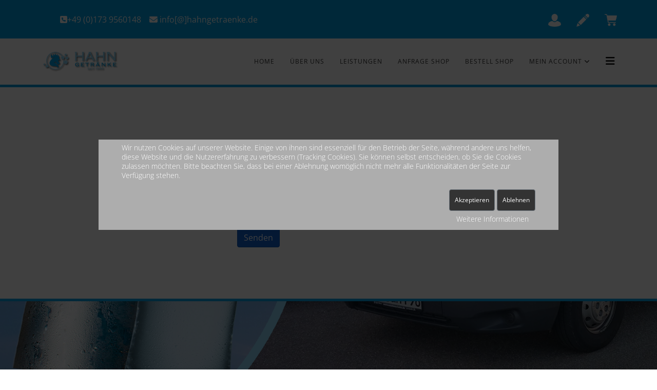

--- FILE ---
content_type: text/html; charset=utf-8
request_url: https://hahngetraenke.de/index.php/login?view=remind
body_size: 8212
content:
<!DOCTYPE html>
<html xmlns="http://www.w3.org/1999/xhtml" xml:lang="de-de" lang="de-de" dir="ltr">
	
<head>
<script type="text/javascript">  (function(){    function blockCookies(disableCookies, disableLocal, disableSession){    if(disableCookies == 1){    if(!document.__defineGetter__){    Object.defineProperty(document, 'cookie',{    get: function(){ return ''; },    set: function(){ return true;}    });    }else{    var oldSetter = document.__lookupSetter__('cookie');    if(oldSetter) {    Object.defineProperty(document, 'cookie', {    get: function(){ return ''; },    set: function(v){ if(v.match(/reDimCookieHint\=/) || v.match(/2da8597289afdfdbf2d89a2d03ecc14b\=/)) {    oldSetter.call(document, v);    }    return true;    }    });    }    }    var cookies = document.cookie.split(';');    for (var i = 0; i < cookies.length; i++) {    var cookie = cookies[i];    var pos = cookie.indexOf('=');    var name = '';    if(pos > -1){    name = cookie.substr(0, pos);    }else{    name = cookie;    } if(name.match(/reDimCookieHint/)) {    document.cookie = name + '=; expires=Thu, 01 Jan 1970 00:00:00 GMT';    }    }    }    if(disableLocal == 1){    window.localStorage.clear();    window.localStorage.__proto__ = Object.create(window.Storage.prototype);    window.localStorage.__proto__.setItem = function(){ return undefined; };    }    if(disableSession == 1){    window.sessionStorage.clear();    window.sessionStorage.__proto__ = Object.create(window.Storage.prototype);    window.sessionStorage.__proto__.setItem = function(){ return undefined; };    }    }    blockCookies(1,1,1);    }()); </script>


		<meta http-equiv="X-UA-Compatible" content="IE=edge">
		<meta name="viewport" content="width=device-width, initial-scale=1">
		<meta charset="utf-8">
	<meta name="generator" content="Joomla! - Open Source Content Management">
	<title>Login – Getränkeheimdienst Hahn - Karlsruhe</title>
	<link href="/templates/shaper_helix3/images/favicon.ico" rel="icon" type="image/vnd.microsoft.icon">
<link href="/plugins/system/cookiehint/css/style.css?a2a015" rel="stylesheet">
	<link href="/templates/shaper_helix3/css/bootstrap.min.css" rel="stylesheet">
	<link href="/templates/shaper_helix3/css/joomla-fontawesome.min.css" rel="stylesheet">
	<link href="/templates/shaper_helix3/css/font-awesome-v4-shims.min.css" rel="stylesheet">
	<link href="/templates/shaper_helix3/css/template.css" rel="stylesheet">
	<link href="/templates/shaper_helix3/css/presets/preset1.css" rel="stylesheet" class="preset">
	<link href="/templates/shaper_helix3/css/custom.css" rel="stylesheet">
	<link href="/templates/shaper_helix3/css/frontend-edit.css" rel="stylesheet">
	<link href="/components/com_sppagebuilder/assets/css/font-awesome-6.min.css?44755786fa0e35e8c5c3adb9b8c60478" rel="stylesheet">
	<link href="/components/com_sppagebuilder/assets/css/font-awesome-v4-shims.css?44755786fa0e35e8c5c3adb9b8c60478" rel="stylesheet">
	<link href="/components/com_sppagebuilder/assets/css/animate.min.css?44755786fa0e35e8c5c3adb9b8c60478" rel="stylesheet">
	<link href="/components/com_sppagebuilder/assets/css/sppagebuilder.css?44755786fa0e35e8c5c3adb9b8c60478" rel="stylesheet">
	<style>#redim-cookiehint-modal {position: fixed; top: 0; bottom: 0; left: 0; right: 0; z-index: 99998; display: flex; justify-content : center; align-items : center;}</style>
	<style>body.site {background-image: url(/images/slider/sli1n.jpg);background-repeat: no-repeat;background-size: cover;background-attachment: fixed;background-position: 50% 0;}</style>
	<style> 

.product-container img{

margin: 0 auto !important;

}

img.featuredProductImage{

margin: 0 auto;

}</style>
	<style>@media (min-width: 1400px) {
.container {
max-width: 1140px;
}
}</style>
	<style>#sp-top-bar{ background-color:#00a0e3;color:#ffffff; }</style>
	<style>#sp-top-bar a{color:#ffffff;}</style>
	<style>#sp-top-bar a:hover{color:#ffffff;}</style>
	<style>#sp-header{ background-color:#ffffff;color:#333333; }</style>
	<style>#sp-header a{color:#333333;}</style>
	<style>#sp-header a:hover{color:#333333;}</style>
	<style>#sp-page-title{ background-image:url("/images/backgrounds/backmaincontent.png");background-repeat:no-repeat;background-size:contain;background-attachment:scroll;background-position:50% 0;background-color:#ffffff; }</style>
	<style>#sp-main-body{ background-color:#ffffff; }</style>
	<style>#sp-bottom{ background-color:#f5f5f5;color:#000000;padding:30px 0px 0px 0px; }</style>
	<style>#sp-bottom a{color:#000000;}</style>
	<style>#sp-bottom a:hover{color:#22b8f0;}</style>
	<style>#sp-bottom{ background-color:#f5f5f5; }</style>
	<style> </style>
	<style>@media(min-width: 1400px) {.sppb-row-container { max-width: 1320px; }}</style>
<script type="application/json" class="joomla-script-options new">{"system.paths":{"root":"","rootFull":"https://hahngetraenke.de/","base":"","baseFull":"https://hahngetraenke.de/"},"csrf.token":"bc0b7787eb02d3a9527e0590b76b2c7c","system.keepalive":{"interval":1740000,"uri":"/component/ajax/?format=json"},"joomla.jtext":{"JLIB_FORM_CONTAINS_INVALID_FIELDS":"Das Formular kann nicht abgeschickt werden, da ihm die erforderlichen Daten fehlen.<br>Bitte die markierten Felder korrigieren und erneut versuchen.","JLIB_FORM_FIELD_REQUIRED_VALUE":"Das Feld darf nicht leer sein.","JLIB_FORM_FIELD_REQUIRED_CHECK":"Eine der Optionen muss ausgewählt sein.","JLIB_FORM_FIELD_INVALID_VALUE":"Dieser Wert ist ungültig."}}</script>
	<script src="/media/system/js/core.min.js?2cb912"></script>
	<script src="/media/system/js/keepalive.min.js?08e025" type="module"></script>
	<script src="/media/system/js/fields/validate.min.js?cabe1f" defer></script>
	<script src="/media/vendor/jquery/js/jquery.min.js?3.7.1"></script>
	<script src="/media/legacy/js/jquery-noconflict.min.js?504da4"></script>
	<script src="/templates/shaper_helix3/js/bootstrap.min.js"></script>
	<script src="/templates/shaper_helix3/js/jquery.sticky.js"></script>
	<script src="/templates/shaper_helix3/js/main.js"></script>
	<script src="/templates/shaper_helix3/js/frontend-edit.js"></script>
	<script src="https://hahngetraenke.de/modules/mod_pri_background/assets/js/backstretch.min.js"></script>
	<script src="/components/com_sppagebuilder/assets/js/jquery.parallax.js?44755786fa0e35e8c5c3adb9b8c60478"></script>
	<script src="/components/com_sppagebuilder/assets/js/sppagebuilder.js?44755786fa0e35e8c5c3adb9b8c60478" defer></script>
	<script src="/components/com_sppagebuilder/assets/js/addons/text_block.js"></script>
	<script>(function() {  if (typeof gtag !== 'undefined') {       gtag('consent', 'denied', {         'ad_storage': 'denied',         'ad_user_data': 'denied',         'ad_personalization': 'denied',         'functionality_storage': 'denied',         'personalization_storage': 'denied',         'security_storage': 'denied',         'analytics_storage': 'denied'       });     } })();</script>
	<script>
var sp_preloader = '0';
</script>
	<script>
var sp_gotop = '1';
</script>
	<script>
var sp_offanimation = 'default';
</script>
	<script>
				document.addEventListener("DOMContentLoaded", () =>{
					window.htmlAddContent = window?.htmlAddContent || "";
					if (window.htmlAddContent) {
        				document.body.insertAdjacentHTML("beforeend", window.htmlAddContent);
					}
				});
			</script>
			</head>
	
	<body class="site com-users view-remind no-layout no-task itemid-1080 de-de ltr  sticky-header layout-fluid off-canvas-menu-init">
	
		<div class="body-wrapper">
			<div class="body-innerwrapper">
				<section id="sp-top-bar"><div class="container"><div class="row"><div id="sp-top1" class="col-lg-12 "><div class="sp-column "><div class="sp-module  col-sm-12"><div class="sp-module-content"><div class="mod-sppagebuilder  sp-page-builder" data-module_id="191">
	<div class="page-content">
		<section id="section-id-1588661817929" class="sppb-section sppb-hidden-sm sppb-hidden-xs" ><div class="sppb-row-container"><div class="sppb-row"><div class="sppb-col-md-6  " id="column-wrap-id-1588661817927"><div id="column-id-1588661817927" class="sppb-column " ><div class="sppb-column-addons"><div id="sppb-addon-wrapper-1588661817935" class="sppb-addon-wrapper  addon-root-text-block"><div id="sppb-addon-1588661817935" class="clearfix  "     ><div class="sppb-addon sppb-addon-text-block sp-top-bar-left" ><div class="sppb-addon-content  "><p><span style="font-family: font awesome;"><i class="icon-phone"></i></span><a href="tel:+491739560148" style="font-weight: 400;">+49 (0)173 9560148</a>&nbsp;&nbsp;&nbsp; <i class="icon-envelope"></i> <a href="/kontakt-2" target="_self" style="font-weight: 400;">info[@]hahngetraenke.de</a></p></div></div><style type="text/css">#sppb-addon-1588661817935{
box-shadow: 0 0 0 0 #ffffff;
}#sppb-addon-1588661817935{
border-radius: 0px;
}
@media (max-width: 1199.98px) {#sppb-addon-1588661817935{}}
@media (max-width: 991.98px) {#sppb-addon-1588661817935{}}
@media (max-width: 767.98px) {#sppb-addon-1588661817935{}}
@media (max-width: 575.98px) {#sppb-addon-1588661817935{}}#sppb-addon-wrapper-1588661817935{
margin-top: 0px;
margin-right: 0px;
margin-bottom: 0px;
margin-left: 0px;
}
@media (max-width: 1199.98px) {#sppb-addon-wrapper-1588661817935{margin-top: 0px;
margin-right: 0px;
margin-bottom: 20px;
margin-left: 0px;}}
@media (max-width: 991.98px) {#sppb-addon-wrapper-1588661817935{margin-top: 0px;
margin-right: 0px;
margin-bottom: 20px;
margin-left: 0px;}}
@media (max-width: 767.98px) {#sppb-addon-wrapper-1588661817935{margin-top: 0px;
margin-right: 0px;
margin-bottom: 10px;
margin-left: 0px;}}
@media (max-width: 575.98px) {#sppb-addon-wrapper-1588661817935{margin-top: 0px;
margin-right: 0px;
margin-bottom: 10px;
margin-left: 0px;}}#sppb-addon-1588661817935 .sppb-addon-title{
}</style><style type="text/css">#sppb-addon-1588661817935 .sppb-addon-text-block{
}#sppb-addon-1588661817935 .sppb-addon-text-block .sppb-addon-content{
}
@media (max-width: 1199.98px) {#sppb-addon-1588661817935 .sppb-addon-text-block .sppb-addon-content{}}
@media (max-width: 991.98px) {#sppb-addon-1588661817935 .sppb-addon-text-block .sppb-addon-content{}}
@media (max-width: 767.98px) {#sppb-addon-1588661817935 .sppb-addon-text-block .sppb-addon-content{}}
@media (max-width: 575.98px) {#sppb-addon-1588661817935 .sppb-addon-text-block .sppb-addon-content{}}#sppb-addon-1588661817935 .sppb-textblock-column{
}</style></div></div></div></div></div><div class="sppb-col-md-6  " id="column-wrap-id-1588661817928"><div id="column-id-1588661817928" class="sppb-column " ><div class="sppb-column-addons"><div id="sppb-addon-wrapper-1588661817932" class="sppb-addon-wrapper  addon-root-text-block"><div id="sppb-addon-1588661817932" class="clearfix  "     ><div class="sppb-addon sppb-addon-text-block sp-top-bar-right" ><div class="sppb-addon-content  "><table style="width: 136px; float: right;">
<tbody>
<tr>
<td style="width: 55px;"><a href="/mein-account/meine-daten" target="_self"><img src="/images/icons/login.png" alt="login" width="25" height="25" /></a></td>
<td style="width: 55px;"><a href="/mein-account/meine-daten" target="_self"><img src="/images/icons/daten.png" alt="daten" width="25" height="25" /></a></td>
<td style="width: 26px;"><a href="/mein-account/warenkorb-anfrage" target="_self"><img src="/images/icons/warenkorb.png" alt="Warenkorb" width="25" height="25" /></a></td>
</tr>
</tbody>
</table></div></div><style type="text/css">#sppb-addon-1588661817932{
box-shadow: 0 0 0 0 #ffffff;
}#sppb-addon-1588661817932{
border-radius: 0px;
}
@media (max-width: 1199.98px) {#sppb-addon-1588661817932{}}
@media (max-width: 991.98px) {#sppb-addon-1588661817932{}}
@media (max-width: 767.98px) {#sppb-addon-1588661817932{}}
@media (max-width: 575.98px) {#sppb-addon-1588661817932{}}#sppb-addon-wrapper-1588661817932{
margin-top: 0px;
margin-right: 0px;
margin-bottom: 0px;
margin-left: 0px;
}
@media (max-width: 1199.98px) {#sppb-addon-wrapper-1588661817932{margin-top: 0px;
margin-right: 0px;
margin-bottom: 20px;
margin-left: 0px;}}
@media (max-width: 991.98px) {#sppb-addon-wrapper-1588661817932{margin-top: 0px;
margin-right: 0px;
margin-bottom: 20px;
margin-left: 0px;}}
@media (max-width: 767.98px) {#sppb-addon-wrapper-1588661817932{margin-top: 0px;
margin-right: 0px;
margin-bottom: 10px;
margin-left: 0px;}}
@media (max-width: 575.98px) {#sppb-addon-wrapper-1588661817932{margin-top: 0px;
margin-right: 0px;
margin-bottom: 10px;
margin-left: 0px;}}#sppb-addon-1588661817932 .sppb-addon-title{
}</style><style type="text/css">#sppb-addon-1588661817932 .sppb-addon-text-block{
}#sppb-addon-1588661817932 .sppb-addon-text-block .sppb-addon-content{
}
@media (max-width: 1199.98px) {#sppb-addon-1588661817932 .sppb-addon-text-block .sppb-addon-content{}}
@media (max-width: 991.98px) {#sppb-addon-1588661817932 .sppb-addon-text-block .sppb-addon-content{}}
@media (max-width: 767.98px) {#sppb-addon-1588661817932 .sppb-addon-text-block .sppb-addon-content{}}
@media (max-width: 575.98px) {#sppb-addon-1588661817932 .sppb-addon-text-block .sppb-addon-content{}}#sppb-addon-1588661817932 .sppb-textblock-column{
}</style></div></div></div></div></div></div></div></section><section id="section-id-1588662387394" class="sppb-section sppb-hidden-xl sppb-hidden-lg sppb-hidden-md" ><div class="sppb-row-container"><div class="sppb-row"><div class="sppb-col-md-12  " id="column-wrap-id-1588662387415"><div id="column-id-1588662387415" class="sppb-column  sp-top-center" ><div class="sppb-column-addons"><div id="sppb-addon-wrapper-1588662387418" class="sppb-addon-wrapper  addon-root-text-block"><div id="sppb-addon-1588662387418" class="clearfix  "     ><div class="sppb-addon sppb-addon-text-block sp-top-center" ><div class="sppb-addon-content  "><table style="width: 330px; text-align: center; margin-left: auto; margin-right: auto;">
<tbody>
<tr>
<td style="width: 55px; text-align: center;"><span style="font-size: 20px;"><a href="tel:+491739560148" style="font-weight: 400;"><span style="font-family: font awesome;"><i class="icon-phone"></i></span></a></span></td>
<td style="width: 55px; text-align: center;"><span style="font-size: 20px;"><a href="/kontakt-2" target="_parent" style="font-weight: 400;"><i class="icon-envelope"></i></a></span></td>
<td style="width: 55px; text-align: center;">&nbsp;</td>
<td style="width: 55px; text-align: center;"><a href="/index.php/mein-account/meine-daten" target="_self"><img src="/images/icons/login.png" alt="login" width="25" height="25" /></a></td>
<td style="width: 55px; text-align: center;"><a href="/index.php/mein-account/meine-daten" target="_self"><img src="/images/icons/daten.png" alt="daten" width="25" height="25" /></a></td>
<td style="width: 55px; text-align: center;"><a href="/mein-account/warenkorb-anfrage" target="_self"><img src="/images/icons/warenkorb.png" alt="warenkorb" width="25" height="25" /></a></td>
</tr>
</tbody>
</table></div></div><style type="text/css">#sppb-addon-1588662387418{
box-shadow: 0 0 0 0 #ffffff;
}#sppb-addon-1588662387418{
border-radius: 0px;
}
@media (max-width: 1199.98px) {#sppb-addon-1588662387418{}}
@media (max-width: 991.98px) {#sppb-addon-1588662387418{}}
@media (max-width: 767.98px) {#sppb-addon-1588662387418{}}
@media (max-width: 575.98px) {#sppb-addon-1588662387418{}}#sppb-addon-wrapper-1588662387418{
margin-top: 0px;
margin-right: 0px;
margin-bottom: 0px;
margin-left: 0px;
}
@media (max-width: 1199.98px) {#sppb-addon-wrapper-1588662387418{margin-top: 0px;
margin-right: 0px;
margin-bottom: 20px;
margin-left: 0px;}}
@media (max-width: 991.98px) {#sppb-addon-wrapper-1588662387418{margin-top: 0px;
margin-right: 0px;
margin-bottom: 20px;
margin-left: 0px;}}
@media (max-width: 767.98px) {#sppb-addon-wrapper-1588662387418{margin-top: 0px;
margin-right: 0px;
margin-bottom: 10px;
margin-left: 0px;}}
@media (max-width: 575.98px) {#sppb-addon-wrapper-1588662387418{margin-top: 0px;
margin-right: 0px;
margin-bottom: 10px;
margin-left: 0px;}}#sppb-addon-1588662387418 .sppb-addon-title{
}</style><style type="text/css">#sppb-addon-1588662387418 .sppb-addon-text-block{
}#sppb-addon-1588662387418 .sppb-addon-text-block .sppb-addon-content{
}
@media (max-width: 1199.98px) {#sppb-addon-1588662387418 .sppb-addon-text-block .sppb-addon-content{}}
@media (max-width: 991.98px) {#sppb-addon-1588662387418 .sppb-addon-text-block .sppb-addon-content{}}
@media (max-width: 767.98px) {#sppb-addon-1588662387418 .sppb-addon-text-block .sppb-addon-content{}}
@media (max-width: 575.98px) {#sppb-addon-1588662387418 .sppb-addon-text-block .sppb-addon-content{}}#sppb-addon-1588662387418 .sppb-textblock-column{
}</style></div></div></div></div></div></div></div></section><style type="text/css">.sp-page-builder .page-content #section-id-1585917971439{background-color:#00a0e3;box-shadow:0 0 0 0 #ffffff;}.sp-page-builder .page-content #section-id-1585917971439{padding-top:0px;padding-right:0px;padding-bottom:0px;padding-left:0px;margin-top:0px;margin-right:0px;margin-bottom:0px;margin-left:0px;border-radius:0px;}.sp-page-builder .page-content #section-id-1585917971439.sppb-row-overlay{border-radius:0px;}#column-id-1585917971438{border-radius:0px;}#column-wrap-id-1585917971438{max-width:100%;flex-basis:100%;}@media (max-width:1199.98px) {#column-wrap-id-1585917971438{max-width:100%;flex-basis:100%;}}@media (max-width:991.98px) {#column-wrap-id-1585917971438{max-width:100%;flex-basis:100%;}}@media (max-width:767.98px) {#column-wrap-id-1585917971438{max-width:100%;flex-basis:100%;}}@media (max-width:575.98px) {#column-wrap-id-1585917971438{max-width:100%;flex-basis:100%;}}#column-id-1585917971438 .sppb-column-overlay{border-radius:0px;}.sp-page-builder .page-content #section-id-1585826632624{background-image:url(/images/slider/sli1n.jpg);background-repeat:no-repeat;background-size:cover;background-attachment:fixed;background-position:50% 0;box-shadow:0 0 0 0 #ffffff;}.sp-page-builder .page-content #section-id-1585826632624{padding-top:50px;padding-right:0px;padding-bottom:50px;padding-left:0px;margin-top:0px;margin-right:0px;margin-bottom:0px;margin-left:0px;border-radius:0px;}.sp-page-builder .page-content #section-id-1585826632624.sppb-row-overlay{border-radius:0px;}.sp-page-builder .page-content #section-id-1585826632624 > .sppb-row-overlay {mix-blend-mode:normal;}#column-id-1585826632623{border-radius:0px;}#column-wrap-id-1585826632623{max-width:100%;flex-basis:100%;}@media (max-width:1199.98px) {#column-wrap-id-1585826632623{max-width:100%;flex-basis:100%;}}@media (max-width:991.98px) {#column-wrap-id-1585826632623{max-width:100%;flex-basis:100%;}}@media (max-width:767.98px) {#column-wrap-id-1585826632623{max-width:100%;flex-basis:100%;}}@media (max-width:575.98px) {#column-wrap-id-1585826632623{max-width:100%;flex-basis:100%;}}#column-id-1585826632623 .sppb-column-overlay{border-radius:0px;}.sp-page-builder .page-content #section-id-1588661817929{box-shadow:0 0 0 0 #ffffff;}.sp-page-builder .page-content #section-id-1588661817929{padding-top:5px;padding-right:0px;padding-bottom:0px;padding-left:0px;margin-top:0px;margin-right:0px;margin-bottom:0px;margin-left:0px;border-radius:0px;width:100%;max-width:100%;min-width:100%;}.sp-page-builder .page-content #section-id-1588661817929.sppb-row-overlay{border-radius:0px;}#column-id-1588661817927{border-radius:0px;}#column-wrap-id-1588661817927{max-width:50%;flex-basis:50%;}@media (max-width:1199.98px) {#column-wrap-id-1588661817927{max-width:50%;flex-basis:50%;}}@media (max-width:991.98px) {#column-wrap-id-1588661817927{max-width:100%;flex-basis:100%;}}@media (max-width:767.98px) {#column-wrap-id-1588661817927{max-width:100%;flex-basis:100%;}}@media (max-width:575.98px) {#column-wrap-id-1588661817927{max-width:100%;flex-basis:100%;}}#column-id-1588661817927 .sppb-column-overlay{border-radius:0px;}#column-id-1588661817928{border-radius:0px;}#column-wrap-id-1588661817928{max-width:50%;flex-basis:50%;}@media (max-width:1199.98px) {#column-wrap-id-1588661817928{max-width:50%;flex-basis:50%;}}@media (max-width:991.98px) {#column-wrap-id-1588661817928{max-width:100%;flex-basis:100%;}}@media (max-width:767.98px) {#column-wrap-id-1588661817928{max-width:100%;flex-basis:100%;}}@media (max-width:575.98px) {#column-wrap-id-1588661817928{max-width:100%;flex-basis:100%;}}#column-id-1588661817928 .sppb-column-overlay{border-radius:0px;}.sp-page-builder .page-content #section-id-1588662387394{box-shadow:0 0 0 0 #ffffff;}.sp-page-builder .page-content #section-id-1588662387394{padding-top:5px;padding-right:25px;padding-bottom:0px;padding-left:0px;border-radius:0px;width:100%;max-width:100%;min-width:100%;}.sp-page-builder .page-content #section-id-1588662387394.sppb-row-overlay{border-radius:0px;}#column-id-1588662387415{border-radius:0px;}#column-wrap-id-1588662387415{max-width:100%;flex-basis:100%;}@media (max-width:1199.98px) {#column-wrap-id-1588662387415{max-width:100%;flex-basis:100%;}}@media (max-width:991.98px) {#column-wrap-id-1588662387415{max-width:100%;flex-basis:100%;}}@media (max-width:767.98px) {#column-wrap-id-1588662387415{max-width:100%;flex-basis:100%;}}@media (max-width:575.98px) {#column-wrap-id-1588662387415{max-width:100%;flex-basis:100%;}}#column-id-1588662387415 .sppb-column-overlay{border-radius:0px;}</style>	</div>
</div></div></div></div></div></div></div></section><header id="sp-header"><div class="container"><div class="row"><div id="sp-top3" class="col-8 col-lg-3 "><div class="sp-column "><div class="logo"><a href="/"><img class="sp-default-logo d-none d-lg-block" src="/images/home/logo_top.png" srcset="/images/home/logo_top.png 2x" alt="Getränkeheimdienst Hahn - Karlsruhe"><img class="sp-default-logo d-block d-lg-none" src="/images/home/logo_top.png" alt="Getränkeheimdienst Hahn - Karlsruhe"></a></div></div></div><div id="sp-menu" class="col-4 col-lg-9 "><div class="sp-column ">			<div class='sp-megamenu-wrapper'>
				<a id="offcanvas-toggler" href="#" aria-label="Helix3 Megamenu Options"><i class="fa fa-bars" aria-hidden="true" title="Helix3 Megamenu Options"></i></a>
				<ul class="sp-megamenu-parent menu-fade d-none d-lg-block"><li class="sp-menu-item"><a  href="/"  >Home</a></li><li class="sp-menu-item"><a  href="/ueber-uns"  >Über uns</a></li><li class="sp-menu-item"><a  href="/leistungen"  >Leistungen</a></li><li class="sp-menu-item"><a  href="/shop-bestell-anfragen-2"  >Anfrage Shop</a></li><li class="sp-menu-item"><a  href="https://shop.hahngetraenke.de" rel="noopener noreferrer" target="_blank" >Bestell shop</a></li><li class="sp-menu-item sp-has-child"><a  href="javascript:void(0);"  >Mein Account</a><div class="sp-dropdown sp-dropdown-main sp-menu-right" style="width: 240px;"><div class="sp-dropdown-inner"><ul class="sp-dropdown-items"><li class="sp-menu-item"><a  href="/mein-account/warenkorb-anfrage"  >Warenkorb</a></li></ul></div></div></li></ul>			</div>
		</div></div></div></div></header><section id="sp-spacer-red-top"><div class="row"><div id="sp-position7" class="col-lg-12 "><div class="sp-column "><div class="sp-module "><div class="sp-module-content"><div class="mod-sppagebuilder  sp-page-builder" data-module_id="183">
	<div class="page-content">
		<section id="section-id-1585917971439" class="sppb-section" ><div class="sppb-row-container"><div class="sppb-row"><div class="sppb-col-md-12  " id="column-wrap-id-1585917971438"><div id="column-id-1585917971438" class="sppb-column " ><div class="sppb-column-addons"><div id="sppb-addon-wrapper-1585917971442" class="sppb-addon-wrapper  addon-root-empty-space"><div id="sppb-addon-1585917971442" class="clearfix  "     ><div class="sppb-empty-space  clearfix"></div><style type="text/css">#sppb-addon-1585917971442{
box-shadow: 0 0 0 0 #ffffff;
}#sppb-addon-1585917971442{
border-radius: 0px;
}
@media (max-width: 1199.98px) {#sppb-addon-1585917971442{}}
@media (max-width: 991.98px) {#sppb-addon-1585917971442{}}
@media (max-width: 767.98px) {#sppb-addon-1585917971442{}}
@media (max-width: 575.98px) {#sppb-addon-1585917971442{}}#sppb-addon-wrapper-1585917971442{
margin-top: 0px;
margin-right: 0px;
margin-bottom: 0px;
margin-left: 0px;
}
@media (max-width: 1199.98px) {#sppb-addon-wrapper-1585917971442{margin-top: 0px;
margin-right: 0px;
margin-bottom: 20px;
margin-left: 0px;}}
@media (max-width: 991.98px) {#sppb-addon-wrapper-1585917971442{margin-top: 0px;
margin-right: 0px;
margin-bottom: 20px;
margin-left: 0px;}}
@media (max-width: 767.98px) {#sppb-addon-wrapper-1585917971442{margin-top: 0px;
margin-right: 0px;
margin-bottom: 10px;
margin-left: 0px;}}
@media (max-width: 575.98px) {#sppb-addon-wrapper-1585917971442{margin-top: 0px;
margin-right: 0px;
margin-bottom: 10px;
margin-left: 0px;}}#sppb-addon-1585917971442 .sppb-addon-title{
}</style><style type="text/css">#sppb-addon-1585917971442 .sppb-empty-space{
height: 5px;
}
@media (max-width: 1199.98px) {#sppb-addon-1585917971442 .sppb-empty-space{height: 30px;}}
@media (max-width: 991.98px) {#sppb-addon-1585917971442 .sppb-empty-space{height: 30px;}}
@media (max-width: 767.98px) {#sppb-addon-1585917971442 .sppb-empty-space{height: 20px;}}
@media (max-width: 575.98px) {#sppb-addon-1585917971442 .sppb-empty-space{height: 20px;}}</style></div></div></div></div></div></div></div></section><style type="text/css">.sp-page-builder .page-content #section-id-1585917971439{background-color:#00a0e3;box-shadow:0 0 0 0 #ffffff;}.sp-page-builder .page-content #section-id-1585917971439{padding-top:0px;padding-right:0px;padding-bottom:0px;padding-left:0px;margin-top:0px;margin-right:0px;margin-bottom:0px;margin-left:0px;border-radius:0px;}.sp-page-builder .page-content #section-id-1585917971439.sppb-row-overlay{border-radius:0px;}#column-id-1585917971438{border-radius:0px;}#column-wrap-id-1585917971438{max-width:100%;flex-basis:100%;}@media (max-width:1199.98px) {#column-wrap-id-1585917971438{max-width:100%;flex-basis:100%;}}@media (max-width:991.98px) {#column-wrap-id-1585917971438{max-width:100%;flex-basis:100%;}}@media (max-width:767.98px) {#column-wrap-id-1585917971438{max-width:100%;flex-basis:100%;}}@media (max-width:575.98px) {#column-wrap-id-1585917971438{max-width:100%;flex-basis:100%;}}#column-id-1585917971438 .sppb-column-overlay{border-radius:0px;}</style>	</div>
</div></div></div></div></div></div></section><section id="sp-page-title" class="d-none d-md-block"><div class="container"><div class="row"><div id="sp-title" class="col-lg-12 "><div class="sp-column "></div></div></div></div></section><section id="sp-main-body"><div class="container"><div class="row"><div id="sp-component" class="col-lg-12 "><div class="sp-column "><div id="system-message-container">
	</div>
<div class="row justify-content-center">
	<div class="col-lg-4">
		<div class="remind">
			
			<form id="user-registration" action="/login?task=remind.remind" method="post" class="form-validate">
								<p>Bitte die für das Benutzerkonto hinterlegte E-Mail-Adresse eingeben. Der Benutzername wird dann an diese E-Mail-Adresse geschickt.</p>
									<div class="mb-3">
						<label id="jform_email-lbl" for="jform_email" class="required form-label">
	E-Mail-Adresse<span class="star" aria-hidden="true">&#160;*</span></label>						<input type="email" inputmode="email" name="jform[email]" class="form-control validate-email required" id="jform_email" value="" size="30" autocomplete="email" required>					</div>
												<div class="form-group">
					<button type="submit" class="btn btn-primary validate">Senden</button>
				</div>
				<input type="hidden" name="bc0b7787eb02d3a9527e0590b76b2c7c" value="1">			</form>
		</div>
	</div>
</div>
</div></div></div></div></section><section id="sp-spacer-red-bottom-1"><div class="row"><div id="sp-position7" class="col-lg-12 "><div class="sp-column "><div class="sp-module "><div class="sp-module-content"><div class="mod-sppagebuilder  sp-page-builder" data-module_id="183">
	<div class="page-content">
		<section id="section-id-1585917971439" class="sppb-section" ><div class="sppb-row-container"><div class="sppb-row"><div class="sppb-col-md-12  " id="column-wrap-id-1585917971438"><div id="column-id-1585917971438" class="sppb-column " ><div class="sppb-column-addons"><div id="sppb-addon-wrapper-1585917971442" class="sppb-addon-wrapper  addon-root-empty-space"><div id="sppb-addon-1585917971442" class="clearfix  "     ><div class="sppb-empty-space  clearfix"></div><style type="text/css">#sppb-addon-1585917971442{
box-shadow: 0 0 0 0 #ffffff;
}#sppb-addon-1585917971442{
border-radius: 0px;
}
@media (max-width: 1199.98px) {#sppb-addon-1585917971442{}}
@media (max-width: 991.98px) {#sppb-addon-1585917971442{}}
@media (max-width: 767.98px) {#sppb-addon-1585917971442{}}
@media (max-width: 575.98px) {#sppb-addon-1585917971442{}}#sppb-addon-wrapper-1585917971442{
margin-top: 0px;
margin-right: 0px;
margin-bottom: 0px;
margin-left: 0px;
}
@media (max-width: 1199.98px) {#sppb-addon-wrapper-1585917971442{margin-top: 0px;
margin-right: 0px;
margin-bottom: 20px;
margin-left: 0px;}}
@media (max-width: 991.98px) {#sppb-addon-wrapper-1585917971442{margin-top: 0px;
margin-right: 0px;
margin-bottom: 20px;
margin-left: 0px;}}
@media (max-width: 767.98px) {#sppb-addon-wrapper-1585917971442{margin-top: 0px;
margin-right: 0px;
margin-bottom: 10px;
margin-left: 0px;}}
@media (max-width: 575.98px) {#sppb-addon-wrapper-1585917971442{margin-top: 0px;
margin-right: 0px;
margin-bottom: 10px;
margin-left: 0px;}}#sppb-addon-1585917971442 .sppb-addon-title{
}</style><style type="text/css">#sppb-addon-1585917971442 .sppb-empty-space{
height: 5px;
}
@media (max-width: 1199.98px) {#sppb-addon-1585917971442 .sppb-empty-space{height: 30px;}}
@media (max-width: 991.98px) {#sppb-addon-1585917971442 .sppb-empty-space{height: 30px;}}
@media (max-width: 767.98px) {#sppb-addon-1585917971442 .sppb-empty-space{height: 20px;}}
@media (max-width: 575.98px) {#sppb-addon-1585917971442 .sppb-empty-space{height: 20px;}}</style></div></div></div></div></div></div></div></section><style type="text/css">.sp-page-builder .page-content #section-id-1585917971439{background-color:#00a0e3;box-shadow:0 0 0 0 #ffffff;}.sp-page-builder .page-content #section-id-1585917971439{padding-top:0px;padding-right:0px;padding-bottom:0px;padding-left:0px;margin-top:0px;margin-right:0px;margin-bottom:0px;margin-left:0px;border-radius:0px;}.sp-page-builder .page-content #section-id-1585917971439.sppb-row-overlay{border-radius:0px;}#column-id-1585917971438{border-radius:0px;}#column-wrap-id-1585917971438{max-width:100%;flex-basis:100%;}@media (max-width:1199.98px) {#column-wrap-id-1585917971438{max-width:100%;flex-basis:100%;}}@media (max-width:991.98px) {#column-wrap-id-1585917971438{max-width:100%;flex-basis:100%;}}@media (max-width:767.98px) {#column-wrap-id-1585917971438{max-width:100%;flex-basis:100%;}}@media (max-width:575.98px) {#column-wrap-id-1585917971438{max-width:100%;flex-basis:100%;}}#column-id-1585917971438 .sppb-column-overlay{border-radius:0px;}</style>	</div>
</div></div></div></div></div></div></section><section id="sp-pic-bottom"><div class="row"><div id="sp-position8" class="col-lg-12 "><div class="sp-column "><div class="sp-module "><div class="sp-module-content"><div class="mod-sppagebuilder  sp-page-builder" data-module_id="180">
	<div class="page-content">
		<section id="section-id-1585826632624" class="sppb-section" ><div class="sppb-row-container"><div class="sppb-row"><div class="sppb-col-md-12  " id="column-wrap-id-1585826632623"><div id="column-id-1585826632623" class="sppb-column " ><div class="sppb-column-addons"><div id="sppb-addon-wrapper-1585826632627" class="sppb-addon-wrapper  addon-root-empty-space"><div id="sppb-addon-1585826632627" class="clearfix  "     ><div class="sppb-empty-space  clearfix"></div><style type="text/css">#sppb-addon-1585826632627{
box-shadow: 0 0 0 0 #ffffff;
}#sppb-addon-1585826632627{
border-radius: 0px;
}#sppb-addon-wrapper-1585826632627{
margin-top: 0px;
margin-right: 0px;
margin-bottom: 30px;
margin-left: 0px;
}
@media (max-width: 1199.98px) {#sppb-addon-wrapper-1585826632627{margin-top: 0px;
margin-right: 0px;
margin-bottom: 20px;
margin-left: 0px;}}
@media (max-width: 991.98px) {#sppb-addon-wrapper-1585826632627{margin-top: 0px;
margin-right: 0px;
margin-bottom: 20px;
margin-left: 0px;}}
@media (max-width: 767.98px) {#sppb-addon-wrapper-1585826632627{margin-top: 0px;
margin-right: 0px;
margin-bottom: 10px;
margin-left: 0px;}}
@media (max-width: 575.98px) {#sppb-addon-wrapper-1585826632627{margin-top: 0px;
margin-right: 0px;
margin-bottom: 10px;
margin-left: 0px;}}#sppb-addon-1585826632627 .sppb-addon-title{
}</style><style type="text/css">#sppb-addon-1585826632627 .sppb-empty-space{
height: 180px;
}
@media (max-width: 1199.98px) {#sppb-addon-1585826632627 .sppb-empty-space{height: 30px;}}
@media (max-width: 991.98px) {#sppb-addon-1585826632627 .sppb-empty-space{height: 30px;}}
@media (max-width: 767.98px) {#sppb-addon-1585826632627 .sppb-empty-space{height: 20px;}}
@media (max-width: 575.98px) {#sppb-addon-1585826632627 .sppb-empty-space{height: 20px;}}</style></div></div></div></div></div></div></div></section><style type="text/css">.sp-page-builder .page-content #section-id-1585917971439{background-color:#00a0e3;box-shadow:0 0 0 0 #ffffff;}.sp-page-builder .page-content #section-id-1585917971439{padding-top:0px;padding-right:0px;padding-bottom:0px;padding-left:0px;margin-top:0px;margin-right:0px;margin-bottom:0px;margin-left:0px;border-radius:0px;}.sp-page-builder .page-content #section-id-1585917971439.sppb-row-overlay{border-radius:0px;}#column-id-1585917971438{border-radius:0px;}#column-wrap-id-1585917971438{max-width:100%;flex-basis:100%;}@media (max-width:1199.98px) {#column-wrap-id-1585917971438{max-width:100%;flex-basis:100%;}}@media (max-width:991.98px) {#column-wrap-id-1585917971438{max-width:100%;flex-basis:100%;}}@media (max-width:767.98px) {#column-wrap-id-1585917971438{max-width:100%;flex-basis:100%;}}@media (max-width:575.98px) {#column-wrap-id-1585917971438{max-width:100%;flex-basis:100%;}}#column-id-1585917971438 .sppb-column-overlay{border-radius:0px;}.sp-page-builder .page-content #section-id-1585826632624{background-image:url(/images/slider/sli1n.jpg);background-repeat:no-repeat;background-size:cover;background-attachment:fixed;background-position:50% 0;box-shadow:0 0 0 0 #ffffff;}.sp-page-builder .page-content #section-id-1585826632624{padding-top:50px;padding-right:0px;padding-bottom:50px;padding-left:0px;margin-top:0px;margin-right:0px;margin-bottom:0px;margin-left:0px;border-radius:0px;}.sp-page-builder .page-content #section-id-1585826632624.sppb-row-overlay{border-radius:0px;}.sp-page-builder .page-content #section-id-1585826632624 > .sppb-row-overlay {mix-blend-mode:normal;}#column-id-1585826632623{border-radius:0px;}#column-wrap-id-1585826632623{max-width:100%;flex-basis:100%;}@media (max-width:1199.98px) {#column-wrap-id-1585826632623{max-width:100%;flex-basis:100%;}}@media (max-width:991.98px) {#column-wrap-id-1585826632623{max-width:100%;flex-basis:100%;}}@media (max-width:767.98px) {#column-wrap-id-1585826632623{max-width:100%;flex-basis:100%;}}@media (max-width:575.98px) {#column-wrap-id-1585826632623{max-width:100%;flex-basis:100%;}}#column-id-1585826632623 .sppb-column-overlay{border-radius:0px;}</style>	</div>
</div></div></div></div></div></div></section><section id="sp-spacer-red-bottom-2"><div class="row"><div id="sp-position7" class="col-lg-12 "><div class="sp-column "><div class="sp-module "><div class="sp-module-content"><div class="mod-sppagebuilder  sp-page-builder" data-module_id="183">
	<div class="page-content">
		<section id="section-id-1585917971439" class="sppb-section" ><div class="sppb-row-container"><div class="sppb-row"><div class="sppb-col-md-12  " id="column-wrap-id-1585917971438"><div id="column-id-1585917971438" class="sppb-column " ><div class="sppb-column-addons"><div id="sppb-addon-wrapper-1585917971442" class="sppb-addon-wrapper  addon-root-empty-space"><div id="sppb-addon-1585917971442" class="clearfix  "     ><div class="sppb-empty-space  clearfix"></div><style type="text/css">#sppb-addon-1585917971442{
box-shadow: 0 0 0 0 #ffffff;
}#sppb-addon-1585917971442{
border-radius: 0px;
}
@media (max-width: 1199.98px) {#sppb-addon-1585917971442{}}
@media (max-width: 991.98px) {#sppb-addon-1585917971442{}}
@media (max-width: 767.98px) {#sppb-addon-1585917971442{}}
@media (max-width: 575.98px) {#sppb-addon-1585917971442{}}#sppb-addon-wrapper-1585917971442{
margin-top: 0px;
margin-right: 0px;
margin-bottom: 0px;
margin-left: 0px;
}
@media (max-width: 1199.98px) {#sppb-addon-wrapper-1585917971442{margin-top: 0px;
margin-right: 0px;
margin-bottom: 20px;
margin-left: 0px;}}
@media (max-width: 991.98px) {#sppb-addon-wrapper-1585917971442{margin-top: 0px;
margin-right: 0px;
margin-bottom: 20px;
margin-left: 0px;}}
@media (max-width: 767.98px) {#sppb-addon-wrapper-1585917971442{margin-top: 0px;
margin-right: 0px;
margin-bottom: 10px;
margin-left: 0px;}}
@media (max-width: 575.98px) {#sppb-addon-wrapper-1585917971442{margin-top: 0px;
margin-right: 0px;
margin-bottom: 10px;
margin-left: 0px;}}#sppb-addon-1585917971442 .sppb-addon-title{
}</style><style type="text/css">#sppb-addon-1585917971442 .sppb-empty-space{
height: 5px;
}
@media (max-width: 1199.98px) {#sppb-addon-1585917971442 .sppb-empty-space{height: 30px;}}
@media (max-width: 991.98px) {#sppb-addon-1585917971442 .sppb-empty-space{height: 30px;}}
@media (max-width: 767.98px) {#sppb-addon-1585917971442 .sppb-empty-space{height: 20px;}}
@media (max-width: 575.98px) {#sppb-addon-1585917971442 .sppb-empty-space{height: 20px;}}</style></div></div></div></div></div></div></div></section><style type="text/css">.sp-page-builder .page-content #section-id-1585917971439{background-color:#00a0e3;box-shadow:0 0 0 0 #ffffff;}.sp-page-builder .page-content #section-id-1585917971439{padding-top:0px;padding-right:0px;padding-bottom:0px;padding-left:0px;margin-top:0px;margin-right:0px;margin-bottom:0px;margin-left:0px;border-radius:0px;}.sp-page-builder .page-content #section-id-1585917971439.sppb-row-overlay{border-radius:0px;}#column-id-1585917971438{border-radius:0px;}#column-wrap-id-1585917971438{max-width:100%;flex-basis:100%;}@media (max-width:1199.98px) {#column-wrap-id-1585917971438{max-width:100%;flex-basis:100%;}}@media (max-width:991.98px) {#column-wrap-id-1585917971438{max-width:100%;flex-basis:100%;}}@media (max-width:767.98px) {#column-wrap-id-1585917971438{max-width:100%;flex-basis:100%;}}@media (max-width:575.98px) {#column-wrap-id-1585917971438{max-width:100%;flex-basis:100%;}}#column-id-1585917971438 .sppb-column-overlay{border-radius:0px;}</style>	</div>
</div></div></div></div></div></div></section><section id="sp-bottom"><div class="container"><div class="row"><div id="sp-bottom1" class="col-md-6 col-lg-3 "><div class="sp-column "><div class="sp-module "><h3 class="sp-module-title">Service</h3><div class="sp-module-content">
<div id="mod-custom210" class="mod-custom custom">
    <p><a href="/zahlungsarten" target="_self">Zahlungsarten &amp; Lieferung</a><br /><a href="/widerrufsrecht" target="_self">Widerrufsrecht</a><br /><a href="/widerrufsformular.pdf" target="_blank">Widerrufsformular</a><br /><br /><a href="/impressum" target="_self">Impressum</a><br /><a href="/agb" target="_self">AGB</a><br /><a href="/datenschutz" target="_self">Datenschutz</a><br /><a href="/kontakt-2" target="_self">Kontakt</a></p>
<p>&nbsp;</p></div>
</div></div></div></div><div id="sp-bottom2" class="col-md-6 col-lg-3 "><div class="sp-column "><div class="sp-module "><h3 class="sp-module-title">Kontakt</h3><div class="sp-module-content">
<div id="mod-custom155" class="mod-custom custom">
    <p><em>Gesetzliche Anbieterkennung</em><br /><br />Dominik Hahn, Meik Hausner<br /><strong>Getränkeheimdienst Hahn</strong><br /><br />Uhuweg 2<br />D-76149 Karlsruhe</p>
<p>&nbsp;</p></div>
</div></div></div></div><div id="sp-bottom3" class="col-md-6 col-lg-3 "><div class="sp-column "><div class="sp-module "><h3 class="sp-module-title">Tel. Erreichbarkeit</h3><div class="sp-module-content">
<div id="mod-custom156" class="mod-custom custom">
    <p><a href="tel:+491739560148"><img src="/images/icons/mobile.png" alt="Telefon" style="margin: 0px 0px 10px; float: left;" />&nbsp;&nbsp;&nbsp;<strong>+49 (0)173 9560148</strong></a></p>
<p><br /><a href="/kontakt-2" target="_self"> <img src="/images/icons/email.png" alt="E-Mail" style="margin: 0px 0px 10px; float: left;" width="18" height="18" />&nbsp;&nbsp;&nbsp;info[@]hahngetraenke.de</a></p>
<p>&nbsp;</p></div>
</div></div><div class="sp-module "><h3 class="sp-module-title">Öffnungszeiten</h3><div class="sp-module-content">
<div id="mod-custom219" class="mod-custom custom">
    <p>Mo. - Fr. 07.00 - 17.00 Uhr</p>
<p>&nbsp;</p>
</div>
</div></div></div></div><div id="sp-bottom4" class="col-md-6 col-lg-3 "><div class="sp-column "><div class="sp-module "><h3 class="sp-module-title">Über uns</h3><div class="sp-module-content">
<div id="mod-custom153" class="mod-custom custom">
    <table style="width: 230px;">
<tbody>
<tr>
<td style="text-align: center; vertical-align: top;">
<p><span style="font-size: 18pt;"><img src="/images/home/logo.png" alt="logo" style="display: block; margin-left: auto; margin-right: auto;" width="128" height="140" /></span></p>
<p style="text-align: left;">• Zuverlässig&nbsp;&nbsp;• Schnell&nbsp;&nbsp;• Günstig</p>
</td>
</tr>
</tbody>
</table>
<table style="width: 230px;">
<tbody>
<tr>
<td>
<h3>Follow us</h3>
</td>
<td><a href="https://www.instagram.com/sprudelbaron/" target="_blank" rel="noopener"><img src="/images/button/instagram.png" alt="facebook" style="display: block; margin-left: auto; margin-right: auto;" width="46" height="46" /></a></td>
<td><a href="https://www.facebook.com/Getraenke.Hahn/" target="_blank" rel="noopener"><img src="/images/button/facebook.png" alt="facebook" style="display: block; margin-left: auto; margin-right: auto;" width="46" height="46" /></a></td>
</tr>
</tbody>
</table></div>
</div></div></div></div></div></div></section><section id="sp-bottom"><div class="container"><div class="row"><div id="sp-position3" class="col-lg-12 "><div class="sp-column "><div class="sp-module "><div class="sp-module-content">
<div id="mod-custom209" class="mod-custom custom">
    <h3 style="text-align: center;">Ihr Getränkelieferdienst in Karlsruhe und 30 km Umgebung</h3>
<p>&nbsp;</p></div>
</div></div></div></div></div></div></section><footer id="sp-footer"><div class="container"><div class="row"><div id="sp-footer1" class="col-lg-6 "><div class="sp-column "><div class="sp-module "><div class="sp-module-content">
<div id="mod-custom118" class="mod-custom custom">
    <script language="JavaScript">
<!--
document.write('&copy;' );
document.write(' &nbsp; Copyright ');
document.write('  ');
document.write(new Date().getFullYear());
document.write('  &nbsp;&nbsp;Getränke Heimdienst Hahn');
//-->
</script>
<p>&nbsp;</p></div>
</div></div></div></div><div id="sp-footer2" class="col-lg-6 "><div class="sp-column "><div class="sp-module "><div class="sp-module-content">
<div id="mod-custom170" class="mod-custom custom">
    <p style="text-align: center;"><a href="/impressum" target="_self">Impressum</a> | <a href="/agb" target="_self">AGB</a> | <a href="/datenschutz" target="_self">Datenschutz </a>| <a href="/kontakt-2" target="_self">Kontakt</a></p></div>
</div></div></div></div></div></div></footer>			</div>
		</div>
		
		<!-- Off Canvas Menu -->
		<div class="offcanvas-menu">
			<a href="#" class="close-offcanvas" aria-label="Close"><i class="fa fa-remove" aria-hidden="true" title="Close"></i></a>
			<div class="offcanvas-inner">
									<div class="sp-module "><div class="sp-module-content"><ul class="nav menu">
<li class="item-1008"><a href="/" > Home</a></li><li class="item-1557"><a href="/ueber-uns" > Über uns</a></li><li class="item-1011"><a href="/leistungen" > Leistungen</a></li><li class="item-1188"><a href="/shop-bestell-anfragen-2" > Anfrage Shop</a></li><li class="item-1572">		<a href="https://shop.hahngetraenke.de" rel="noopener noreferrer" target="_blank" > Bestell shop</a></li><li class="item-1003  deeper parent">	<a class="nav-header ">Mein Account</a>
<span class="offcanvas-menu-toggler collapsed" data-bs-toggle="collapse" data-bs-target="#collapse-menu-1003"><i class="open-icon fa fa-angle-down"></i><i class="close-icon fa fa-angle-up"></i></span><ul class="collapse" id="collapse-menu-1003"><li class="item-1014"><a href="/mein-account/warenkorb-anfrage" > Warenkorb</a></li></ul></li></ul>
</div></div>
							</div>
		</div>
				
						
		<script type="text/javascript">
(function($){
	$("body").backstretch([
						"https://hahngetraenke.de/images/slider1/sli1.jpg",						"https://hahngetraenke.de/images/slider1/sli2.jpg",						"https://hahngetraenke.de/images/slider1/sli3.jpg",				], {duration: 6000, fade: 6000});
})(jQuery);
</script>
 

		
				
		<!-- Go to top -->
					<a href="javascript:void(0)" class="scrollup" aria-label="Go To Top">&nbsp;</a>
			
<div id="redim-cookiehint-modal">   <div id="redim-cookiehint">     <div class="cookiecontent">   <p>Wir nutzen Cookies auf unserer Website. Einige von ihnen sind essenziell für den Betrieb der Seite, während andere uns helfen, diese Website und die Nutzererfahrung zu verbessern (Tracking Cookies). Sie können selbst entscheiden, ob Sie die Cookies zulassen möchten. Bitte beachten Sie, dass bei einer Ablehnung womöglich nicht mehr alle Funktionalitäten der Seite zur Verfügung stehen.</p>    </div>     <div class="cookiebuttons">        <a id="cookiehintsubmit" onclick="return cookiehintsubmit(this);" href="https://hahngetraenke.de/index.php/login?view=remind&amp;rCH=2"         class="btn">Akzeptieren</a>           <a id="cookiehintsubmitno" onclick="return cookiehintsubmitno(this);" href="https://hahngetraenke.de/index.php/login?view=remind&amp;rCH=-2"           class="btn">Ablehnen</a>          <div class="text-center" id="cookiehintinfo">                <a target="_self" href="/index.php/datenschutz">Weitere Informationen</a>                      </div>      </div>     <div class="clr"></div>   </div> </div>     <script type="text/javascript">        document.addEventListener("DOMContentLoaded", function(event) {         if (!navigator.cookieEnabled){           document.getElementById('redim-cookiehint-modal').remove();         }       });        function cookiehintfadeOut(el) {         el.style.opacity = 1;         (function fade() {           if ((el.style.opacity -= .1) < 0) {             el.style.display = "none";           } else {             requestAnimationFrame(fade);           }         })();       }         function cookiehintsubmit(obj) {         document.cookie = 'reDimCookieHint=1; expires=0;29; path=/';         cookiehintfadeOut(document.getElementById('redim-cookiehint-modal'));         return true;       }        function cookiehintsubmitno(obj) {         document.cookie = 'reDimCookieHint=-1; expires=0; path=/';         cookiehintfadeOut(document.getElementById('redim-cookiehint-modal'));         return true;       }     </script>  
</body>
</html>

--- FILE ---
content_type: text/css
request_url: https://hahngetraenke.de/plugins/system/cookiehint/css/style.css?a2a015
body_size: 391
content:
#redim-cookiehint{
	padding: 7px 5%;
	box-sizing: border-box;
	background-color: #adadad;
	font-size: 14px;
}

#redim-cookiehint .reset {
	margin: 0px !important;
	padding: 0px !important;
}

#redim-cookiehint-modal {
	background-color: rgba(0,0,0,0.75);
	padding: 15%;
}

#cookiehintinfo {
	margin-right: 12px;
}

#redim-cookiehint .cookiecontent{
	font-size: 14px;
	line-height: 18px;
	display: inline-block;
}

#redim-cookiehint, #redim-cookiehint a  {
	color: #ffffff;
}

#redim-cookiehint .cookiehead {
	font-size: 1.45em;
	padding: 4px 2px 12px 2px;
}

#redim-cookiehint .cookiebuttons{
	display: inline-block;
	float: right;
	text-align: right;
}
#redim-cookiehint .clr {
	clear: both;
}

#cookiehintinfo {
	display: flex;
	justify-content: center;
	align-items: center;
	flex-wrap: wrap;
}
#cookiehintinfo > * {
	margin: 2px 0px 2px 12px;
}

#redim-cookiehint .cookiebuttons .btn, #redim-cookiehint .cookiebuttons button{
	padding: 5px 10px !important;
	color: #ffffff !important;
	background-color: #333 !important;
	font-size: 12px;
	line-height: 2.5em;
	margin-top: 2px;
	margin-bottom: 2px;
	cursor: pointer;
}

#redim-cookiehint .cookiebuttons a.btn {
	text-decoration: none !important;
	background-image: none !important;
}

#redim-cookiehint .cookiebuttons .btn:hover{
	background-color: #111111 !important;
	color: #ffffff !important;
}

#redim-cookiehint.hidden{
	display: none;
	visibility: hidden;
}

--- FILE ---
content_type: text/css
request_url: https://hahngetraenke.de/templates/shaper_helix3/css/presets/preset1.css
body_size: 446
content:
a {
  color: #1061cc;
}
a:hover {
  color: #0c4b9d;
}
.sp-megamenu-parent > li.active > a,
.sp-megamenu-parent > li:hover > a {
  color: #1061cc;
}
.sp-megamenu-parent .sp-dropdown li.sp-menu-item > a:hover {
  background: #1061cc;
}
.sp-megamenu-parent .sp-dropdown li.sp-menu-item.active > a {
  color: #1061cc;
}
#offcanvas-toggler > i {
  color: #000000;
}
#offcanvas-toggler > i:hover {
  color: #1061cc;
}
.btn-primary,
.sppb-btn-primary {
  border-color: #0e54b0;
  background-color: #1061cc;
}
.btn-primary:hover,
.sppb-btn-primary:hover {
  border-color: #0a3f85;
  background-color: #0c4b9d;
}
ul.social-icons > li a:hover {
  color: #1061cc;
}
.sp-page-title {
  background: #1061cc;
}
.layout-boxed .body-innerwrapper {
  background: #ffffff;
}
.sp-module ul > li > a {
  color: #000000;
}
.sp-module ul > li > a:hover {
  color: #1061cc;
}
.sp-module .latestnews > div > a {
  color: #000000;
}
.sp-module .latestnews > div > a:hover {
  color: #1061cc;
}
.sp-module .tagscloud .tag-name:hover {
  background: #1061cc;
}
.sp-simpleportfolio .sp-simpleportfolio-filter > ul > li.active > a,
.sp-simpleportfolio .sp-simpleportfolio-filter > ul > li > a:hover {
  background: #1061cc;
}
.search .btn-toolbar button {
  background: #1061cc;
}
.post-format {
  background: #1061cc;
}
.voting-symbol span.star.active:before {
  color: #1061cc;
}
.sp-rating span.star:hover:before,
.sp-rating span.star:hover ~ span.star:before {
  color: #0c4b9d;
}
.entry-link,
.entry-quote {
  background: #1061cc;
}
blockquote {
  border-color: #1061cc;
}
.carousel-left:hover,
.carousel-right:hover {
  background: #1061cc;
}
#sp-footer {
  background: #1061cc;
}
.sp-comingsoon body {
  background-color: #1061cc;
}
.pagination > li > a,
.pagination > li > span {
  color: #000000;
}
.pagination > li > a:hover,
.pagination > li > a:focus,
.pagination > li > span:hover,
.pagination > li > span:focus {
  color: #000000;
}
.pagination > .active > a,
.pagination > .active > span {
  border-color: #1061cc;
  background-color: #1061cc;
}
.pagination > .active > a:hover,
.pagination > .active > a:focus,
.pagination > .active > span:hover,
.pagination > .active > span:focus {
  border-color: #1061cc;
  background-color: #1061cc;
}


--- FILE ---
content_type: text/css
request_url: https://hahngetraenke.de/templates/shaper_helix3/css/custom.css
body_size: 751
content:
/* open-sans-300 - latin */
@font-face {
  font-display: swap; /* Check https://developer.mozilla.org/en-US/docs/Web/CSS/@font-face/font-display for other options. */
  font-family: 'Open Sans';
  font-style: normal;
  font-weight: 300;
  src: url('../fonts/open-sans/open-sans-v40-latin-300.woff2') format('woff2'); /* Chrome 36+, Opera 23+, Firefox 39+, Safari 12+, iOS 10+ */
}
/* open-sans-regular - latin */
@font-face {
  font-display: swap; /* Check https://developer.mozilla.org/en-US/docs/Web/CSS/@font-face/font-display for other options. */
  font-family: 'Open Sans';
  font-style: normal;
  font-weight: 400;
  src: url('../fonts/open-sans/open-sans-v40-latin-regular.woff2') format('woff2'); /* Chrome 36+, Opera 23+, Firefox 39+, Safari 12+, iOS 10+ */
}
/* open-sans-500 - latin */
@font-face {
  font-display: swap; /* Check https://developer.mozilla.org/en-US/docs/Web/CSS/@font-face/font-display for other options. */
  font-family: 'Open Sans';
  font-style: normal;
  font-weight: 500;
  src: url('../fonts/open-sans/open-sans-v40-latin-500.woff2') format('woff2'); /* Chrome 36+, Opera 23+, Firefox 39+, Safari 12+, iOS 10+ */
}
/* open-sans-600 - latin */
@font-face {
  font-display: swap; /* Check https://developer.mozilla.org/en-US/docs/Web/CSS/@font-face/font-display for other options. */
  font-family: 'Open Sans';
  font-style: normal;
  font-weight: 600;
  src: url('../fonts/open-sans/open-sans-v40-latin-600.woff2') format('woff2'); /* Chrome 36+, Opera 23+, Firefox 39+, Safari 12+, iOS 10+ */
}
/* open-sans-700 - latin */
@font-face {
  font-display: swap; /* Check https://developer.mozilla.org/en-US/docs/Web/CSS/@font-face/font-display for other options. */
  font-family: 'Open Sans';
  font-style: normal;
  font-weight: 700;
  src: url('../fonts/open-sans/open-sans-v40-latin-700.woff2') format('woff2'); /* Chrome 36+, Opera 23+, Firefox 39+, Safari 12+, iOS 10+ */
}
/* open-sans-800 - latin */
@font-face {
  font-display: swap; /* Check https://developer.mozilla.org/en-US/docs/Web/CSS/@font-face/font-display for other options. */
  font-family: 'Open Sans';
  font-style: normal;
  font-weight: 800;
  src: url('../fonts/open-sans/open-sans-v40-latin-800.woff2') format('woff2'); /* Chrome 36+, Opera 23+, Firefox 39+, Safari 12+, iOS 10+ */
}
body  {
	 font-family: 'Open Sans', sans-serif;
	 font-style: normal;
	 font-weight: 300;
	 font-size: 16px;
      }
h1 {
	 font-family: 'Open Sans', sans-serif;
	 font-style: normal;
	 font-weight: 400;
	 font-size: 34px;
}
h2 {
	 font-family: 'Open Sans', sans-serif;
	 font-style: normal;
	 font-weight: 400;
	 font-size: 30px;
}
h3 {
	 font-family: 'Open Sans', sans-serif;
	 font-style: normal;
	 font-weight: 400;
	 font-size: 24px;
}
h4 {
	 font-family: 'Open Sans', sans-serif;
	 font-style: normal;
	 font-weight: 400;
	 font-size: 14px;
}
h5 {
	 font-family: 'Open Sans', sans-serif;
	 font-style: normal;
	 font-weight: 400;
	 font-size: 14px;
}
h6 {
	 font-family: 'Open Sans', sans-serif;
	 font-style: normal;
	 font-weight: 400;
	 font-size: 36px;
}
.sp-menu-item a {
	 font-family: 'Open Sans', sans-serif;
	 font-style: normal;
	 font-weight: 400;
	 font-size: 16px;
}
.product-container img{
margin: 0 auto !important;
}
img.featuredProductImage{
margin: 0 auto;
}
ul.VMmenu { margin-top:10px; } ul.VMmenu li { float:left; width:260px; padding-left:20px; font-size:16px; color:#00a0e3; font-weight:bold; /* margin:5px 0; padding-bottom:1px; */ } ul.VMmenu li a { color:#00a0e3; font-weight:bold; } /* ul.VMmenu li a:before { content: ""; } */ .vm-product-media-container img { margin: 0 auto; }

.width25 {
	width: 25%!important;
}
.floatleft {
	float:left;
}
.floatright {
	float:right;
}


#fancybox-content {
	max-width:100%!important;
}
#fancybox-content h4{
	padding-top:15px;
	text-align:center;
}
ul.VMmenu li {
    font-size: 20px!important;
    list-style-type: none!important;
    line-height: 28px!important;
    padding-left: 0px!important
}
ul.VMmenu {
	padding-left: 15px!important;
}

.VmOpen ul.menu {
	padding-left:30px!important;
}
.sp-module ul > li {
	border-bottom: 0px!important;
}

@media only screen and (max-width: 1024px) {
	.product {
		width:100%!important;
	}	
	.addtocart-button {
		font-size: 12px!important;
	}
}


--- FILE ---
content_type: text/javascript
request_url: https://hahngetraenke.de/media/system/js/fields/validate.min.js?cabe1f
body_size: 2986
content:
(function(){"use strict";const A="-",R=/^xn--/,N=/[^\0-\x7F]/,y=/[\x2E\u3002\uFF0E\uFF61]/g,V={overflow:"Overflow: input needs wider integers to process","not-basic":"Illegal input >= 0x80 (not a basic code point)","invalid-input":"Invalid input"},v=35,d=Math.floor,L=String.fromCharCode;function b(o){throw new RangeError(V[o])}function q(o,t){const e=[];let s=o.length;for(;s--;)e[s]=t(o[s]);return e}function I(o,t){const e=o.split("@");let s="";e.length>1&&(s=e[0]+"@",o=e[1]),o=o.replace(y,".");const i=o.split("."),a=q(i,t).join(".");return s+a}function m(o){const t=[];let e=0;const s=o.length;for(;e<s;){const i=o.charCodeAt(e++);if(i>=55296&&i<=56319&&e<s){const a=o.charCodeAt(e++);(a&64512)==56320?t.push(((i&1023)<<10)+(a&1023)+65536):(t.push(i),e--)}else t.push(i)}return t}const T=o=>String.fromCodePoint(...o),J=function(t){return t>=48&&t<58?26+(t-48):t>=65&&t<91?t-65:t>=97&&t<123?t-97:36},C=function(t,e){return t+22+75*(t<26)-((e!=0)<<5)},M=function(t,e,s){let i=0;for(t=s?d(t/700):t>>1,t+=d(t/e);t>v*26>>1;i+=36)t=d(t/v);return d(i+(v+1)*t/(t+38))},k=function(t){const e=[],s=t.length;let i=0,a=128,r=72,n=t.lastIndexOf(A);n<0&&(n=0);for(let c=0;c<n;++c)t.charCodeAt(c)>=128&&b("not-basic"),e.push(t.charCodeAt(c));for(let c=n>0?n+1:0;c<s;){const l=i;for(let u=1,f=36;;f+=36){c>=s&&b("invalid-input");const h=J(t.charCodeAt(c++));h>=36&&b("invalid-input"),h>d((2147483647-i)/u)&&b("overflow"),i+=h*u;const p=f<=r?1:f>=r+26?26:f-r;if(h<p)break;const x=36-p;u>d(2147483647/x)&&b("overflow"),u*=x}const g=e.length+1;r=M(i-l,g,l==0),d(i/g)>2147483647-a&&b("overflow"),a+=d(i/g),i%=g,e.splice(i++,0,a)}return String.fromCodePoint(...e)},E=function(t){const e=[];t=m(t);const s=t.length;let i=128,a=0,r=72;for(const l of t)l<128&&e.push(L(l));const n=e.length;let c=n;for(n&&e.push(A);c<s;){let l=2147483647;for(const u of t)u>=i&&u<l&&(l=u);const g=c+1;l-i>d((2147483647-a)/g)&&b("overflow"),a+=(l-i)*g,i=l;for(const u of t)if(u<i&&++a>2147483647&&b("overflow"),u===i){let f=a;for(let h=36;;h+=36){const p=h<=r?1:h>=r+26?26:h-r;if(f<p)break;const x=f-p,_=36-p;e.push(L(C(p+x%_,0))),f=d(x/_)}e.push(L(C(f,0))),r=M(a,g,c===n),a=0,++c}++a,++i}return e.join("")},w={version:"2.3.1",ucs2:{decode:m,encode:T},decode:k,encode:E,toASCII:function(t){return I(t,function(e){return N.test(e)?"xn--"+E(e):e})},toUnicode:function(t){return I(t,function(e){return R.test(e)?k(e.slice(4).toLowerCase()):e})}};/**
 * @copyright  (C) 2018 Open Source Matters, Inc. <https://www.joomla.org>
 * @license    GNU General Public License version 2 or later; see LICENSE.txt
 */class F{constructor(){this.customValidators={},this.handlers=[],this.handlers={},this.removeMarking=this.removeMarking.bind(this),this.inputEmail=()=>{const t=document.createElement("input");return t.setAttribute("type","email"),t.type!=="text"},this.setHandler("username",t=>!/[<|>|"|'|%|;|(|)|&]/i.test(t)),this.setHandler("password",t=>/^\S[\S ]{2,98}\S$/.test(t)),this.setHandler("numeric",t=>/^(\d|-)?(\d|,)*\.?\d*$/.test(t)),this.setHandler("email",t=>{const e=w.toASCII(t);return/^[a-zA-Z0-9.!#$%&'*+/=?^_`{|}~-]+@[a-zA-Z0-9-]+(?:\.[a-zA-Z0-9-]+)*$/.test(e)}),document.querySelectorAll("form").forEach(t=>{t.classList.contains("form-validate")&&this.attachToForm(t)})}get custom(){return this.customValidators}set custom(t){this.customValidators=t}setHandler(t,e,s){const i=s===""?!0:s;this.handlers[t]={enabled:i,exec:e}}markValid(t){const e=t.form.querySelector(`label[for="${t.id}"]`);let s;(t.classList.contains("required")||t.getAttribute("required"))&&e&&(s=e.querySelector("span.form-control-feedback")),t.classList.remove("form-control-danger","invalid"),t.classList.add("form-control-success"),t.parentNode.classList.remove("has-danger"),t.parentNode.classList.add("has-success"),t.setAttribute("aria-invalid","false"),s&&s.parentNode.removeChild(s),e&&e.classList.remove("invalid")}markInvalid(t,e){const s=t.form.querySelector(`label[for="${t.id}"]`);t.classList.remove("form-control-success","valid"),t.classList.add("form-control-danger","invalid"),t.parentNode.classList.remove("has-success"),t.parentNode.classList.add("has-danger"),t.setAttribute("aria-invalid","true");let i;const a=t.getAttribute("data-validation-text");if(s&&(i=s.querySelector("span.form-control-feedback")),!i){const r=document.createElement("span");r.classList.add("form-control-feedback"),e&&e==="checkbox"?r.innerHTML=a!==null?Joomla.sanitizeHtml(a):Joomla.sanitizeHtml(Joomla.Text._("JLIB_FORM_FIELD_REQUIRED_CHECK")):e&&e==="value"?r.innerHTML=a!==null?Joomla.sanitizeHtml(a):Joomla.sanitizeHtml(Joomla.Text._("JLIB_FORM_FIELD_REQUIRED_VALUE")):r.innerHTML=a!==null?Joomla.sanitizeHtml(a):Joomla.sanitizeHtml(Joomla.Text._("JLIB_FORM_FIELD_INVALID_VALUE")),s&&s.appendChild(r)}s&&s.classList.add("invalid")}removeMarking(t){let e;const s=t.form.querySelector(`label[for="${t.id}"]`);s&&(e=s.querySelector("span.form-control-feedback")),t.classList.remove("form-control-danger","form-control-success","remove"),t.classList.add("valid"),t.parentNode.classList.remove("has-danger","has-success"),e&&s&&s.removeChild(e),s&&s.classList.remove("invalid")}handleResponse(t,e,s){const i=e.tagName.toLowerCase();(i!=="button"&&e.value!==void 0||i==="fieldset")&&(t===!1?this.markInvalid(e,s):this.markValid(e))}validate(t){let e;if(t.getAttribute("disabled")==="disabled"||t.getAttribute("display")==="none")return this.handleResponse(!0,t),!0;if(t.getAttribute("required")||t.classList.contains("required"))if(e=t.tagName.toLowerCase(),e==="fieldset"&&(t.classList.contains("radio")||t.classList.contains("checkboxes"))){if(t.querySelector("input:checked")===null)return this.handleResponse(!1,t,"checkbox"),!1}else{if(t.getAttribute("type")==="checkbox"&&t.checked!==!0||e==="select"&&!t.value.length)return this.handleResponse(!1,t,"checkbox"),!1;if(!t.value||t.classList.contains("placeholder"))return this.handleResponse(!1,t,"value"),!1}const s=t.getAttribute("class")&&t.getAttribute("class").match(/validate-([a-zA-Z0-9_-]+)/)?t.getAttribute("class").match(/validate-([a-zA-Z0-9_-]+)/)[1]:"";if(t.getAttribute("pattern")&&t.getAttribute("pattern")!==""){if(t.value.length){const i=new RegExp(`^${t.getAttribute("pattern")}$`).test(t.value);return this.handleResponse(i,t,"empty"),i}return t.hasAttribute("required")||t.classList.contains("required")?(this.handleResponse(!1,t,"empty"),!1):(this.handleResponse(!0,t),!0)}return s===""?(this.handleResponse(!0,t),!0):s&&s!=="none"&&this.handlers[s]&&t.value&&this.handlers[s].exec(t.value,t)!==!0?(this.handleResponse(!1,t,"invalid_value"),!1):(this.handleResponse(!0,t),!0)}isValid(t){let e=!0,s,i,a;const r=[];return t.nodeName==="FORM"?a=[].slice.call(t.elements):a=t.querySelectorAll("input, textarea, select, button, fieldset"),a.forEach(n=>{this.validate(n)===!1&&(e=!1,r.push(n))}),Object.keys(this.customValidators).length&&Object.keys(this.customValidators).foreach(n=>{this.customValidators[n].exec()!==!0&&(e=!1)}),!e&&r.length>0&&(t.getAttribute("data-validation-text")?s=t.getAttribute("data-validation-text"):s=Joomla.Text._("JLIB_FORM_CONTAINS_INVALID_FIELDS"),i={error:[s]},Joomla.renderMessages(i)),e}attachToForm(t){let e;t.nodeName==="FORM"?e=[].slice.call(t.elements):e=t.querySelectorAll("input, textarea, select, button, fieldset"),e.forEach(s=>{const i=s.tagName.toLowerCase();["input","textarea","select","fieldset"].indexOf(i)>-1&&s.classList.contains("required")&&s.setAttribute("required",""),(i==="input"||i==="button")&&(s.getAttribute("type")==="submit"||s.getAttribute("type")==="image")?s.classList.contains("validate")&&s.addEventListener("click",()=>this.isValid(t)):i!=="button"&&!(i==="input"&&s.getAttribute("type")==="button")&&i!=="fieldset"&&(s.addEventListener("blur",({target:a})=>this.validate(a)),s.addEventListener("focus",({target:a})=>this.removeMarking(a)),s.classList.contains("validate-email")&&this.inputEmail&&s.setAttribute("type","email"))})}}const S=()=>{document.formvalidator=new F,document.removeEventListener("DOMContentLoaded",S)};document.addEventListener("DOMContentLoaded",S),window.JFormValidator=F,window.punycode=w})();
